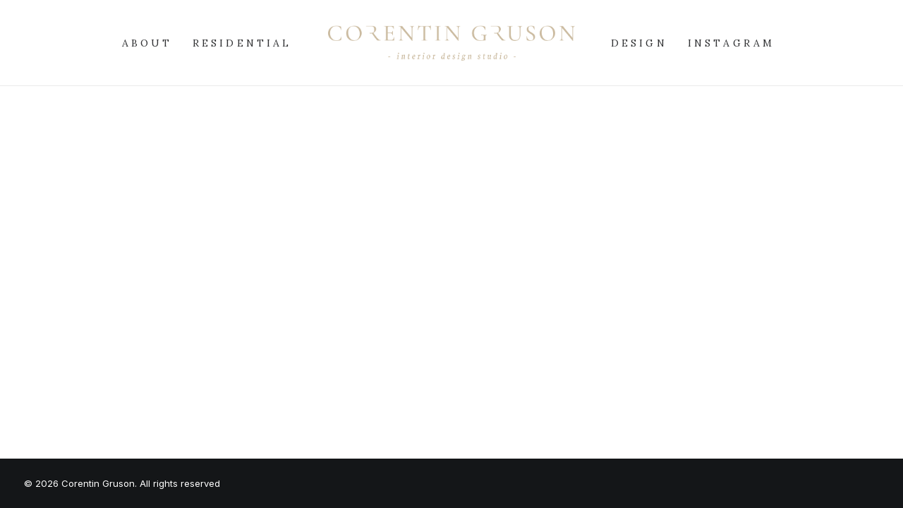

--- FILE ---
content_type: text/plain
request_url: https://www.google-analytics.com/j/collect?v=1&_v=j102&a=964954307&t=pageview&_s=1&dl=https%3A%2F%2Fcorentingruson.com%2Ffeatures%2F&ul=en-us%40posix&dt=Features%20%E2%80%93%20Corentin%20Gruson&sr=1280x720&vp=1280x720&_u=IEBAAEABAAAAACAAI~&jid=1744593558&gjid=1592650240&cid=1165620664.1768693929&tid=UA-115457454-1&_gid=488161385.1768693929&_r=1&_slc=1&z=2097412791
body_size: -451
content:
2,cG-WYXJPSG43K